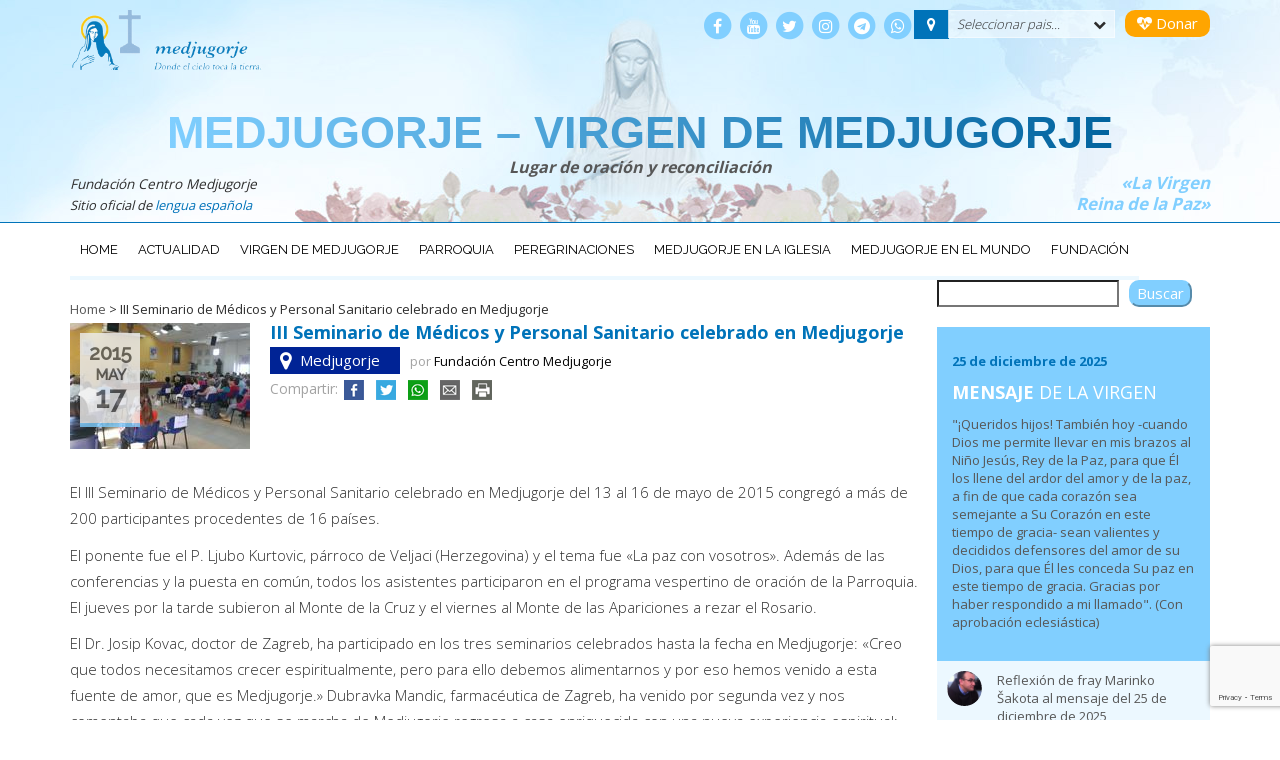

--- FILE ---
content_type: text/html; charset=utf-8
request_url: https://www.google.com/recaptcha/api2/anchor?ar=1&k=6Le9fIcUAAAAAPCEINJyVd9wvwtRdqOZTBXSSWZh&co=aHR0cHM6Ly9jZW50cm9tZWRqdWdvcmplLm9yZzo0NDM.&hl=en&v=PoyoqOPhxBO7pBk68S4YbpHZ&size=invisible&anchor-ms=20000&execute-ms=30000&cb=dgvjk7sx5myy
body_size: 48701
content:
<!DOCTYPE HTML><html dir="ltr" lang="en"><head><meta http-equiv="Content-Type" content="text/html; charset=UTF-8">
<meta http-equiv="X-UA-Compatible" content="IE=edge">
<title>reCAPTCHA</title>
<style type="text/css">
/* cyrillic-ext */
@font-face {
  font-family: 'Roboto';
  font-style: normal;
  font-weight: 400;
  font-stretch: 100%;
  src: url(//fonts.gstatic.com/s/roboto/v48/KFO7CnqEu92Fr1ME7kSn66aGLdTylUAMa3GUBHMdazTgWw.woff2) format('woff2');
  unicode-range: U+0460-052F, U+1C80-1C8A, U+20B4, U+2DE0-2DFF, U+A640-A69F, U+FE2E-FE2F;
}
/* cyrillic */
@font-face {
  font-family: 'Roboto';
  font-style: normal;
  font-weight: 400;
  font-stretch: 100%;
  src: url(//fonts.gstatic.com/s/roboto/v48/KFO7CnqEu92Fr1ME7kSn66aGLdTylUAMa3iUBHMdazTgWw.woff2) format('woff2');
  unicode-range: U+0301, U+0400-045F, U+0490-0491, U+04B0-04B1, U+2116;
}
/* greek-ext */
@font-face {
  font-family: 'Roboto';
  font-style: normal;
  font-weight: 400;
  font-stretch: 100%;
  src: url(//fonts.gstatic.com/s/roboto/v48/KFO7CnqEu92Fr1ME7kSn66aGLdTylUAMa3CUBHMdazTgWw.woff2) format('woff2');
  unicode-range: U+1F00-1FFF;
}
/* greek */
@font-face {
  font-family: 'Roboto';
  font-style: normal;
  font-weight: 400;
  font-stretch: 100%;
  src: url(//fonts.gstatic.com/s/roboto/v48/KFO7CnqEu92Fr1ME7kSn66aGLdTylUAMa3-UBHMdazTgWw.woff2) format('woff2');
  unicode-range: U+0370-0377, U+037A-037F, U+0384-038A, U+038C, U+038E-03A1, U+03A3-03FF;
}
/* math */
@font-face {
  font-family: 'Roboto';
  font-style: normal;
  font-weight: 400;
  font-stretch: 100%;
  src: url(//fonts.gstatic.com/s/roboto/v48/KFO7CnqEu92Fr1ME7kSn66aGLdTylUAMawCUBHMdazTgWw.woff2) format('woff2');
  unicode-range: U+0302-0303, U+0305, U+0307-0308, U+0310, U+0312, U+0315, U+031A, U+0326-0327, U+032C, U+032F-0330, U+0332-0333, U+0338, U+033A, U+0346, U+034D, U+0391-03A1, U+03A3-03A9, U+03B1-03C9, U+03D1, U+03D5-03D6, U+03F0-03F1, U+03F4-03F5, U+2016-2017, U+2034-2038, U+203C, U+2040, U+2043, U+2047, U+2050, U+2057, U+205F, U+2070-2071, U+2074-208E, U+2090-209C, U+20D0-20DC, U+20E1, U+20E5-20EF, U+2100-2112, U+2114-2115, U+2117-2121, U+2123-214F, U+2190, U+2192, U+2194-21AE, U+21B0-21E5, U+21F1-21F2, U+21F4-2211, U+2213-2214, U+2216-22FF, U+2308-230B, U+2310, U+2319, U+231C-2321, U+2336-237A, U+237C, U+2395, U+239B-23B7, U+23D0, U+23DC-23E1, U+2474-2475, U+25AF, U+25B3, U+25B7, U+25BD, U+25C1, U+25CA, U+25CC, U+25FB, U+266D-266F, U+27C0-27FF, U+2900-2AFF, U+2B0E-2B11, U+2B30-2B4C, U+2BFE, U+3030, U+FF5B, U+FF5D, U+1D400-1D7FF, U+1EE00-1EEFF;
}
/* symbols */
@font-face {
  font-family: 'Roboto';
  font-style: normal;
  font-weight: 400;
  font-stretch: 100%;
  src: url(//fonts.gstatic.com/s/roboto/v48/KFO7CnqEu92Fr1ME7kSn66aGLdTylUAMaxKUBHMdazTgWw.woff2) format('woff2');
  unicode-range: U+0001-000C, U+000E-001F, U+007F-009F, U+20DD-20E0, U+20E2-20E4, U+2150-218F, U+2190, U+2192, U+2194-2199, U+21AF, U+21E6-21F0, U+21F3, U+2218-2219, U+2299, U+22C4-22C6, U+2300-243F, U+2440-244A, U+2460-24FF, U+25A0-27BF, U+2800-28FF, U+2921-2922, U+2981, U+29BF, U+29EB, U+2B00-2BFF, U+4DC0-4DFF, U+FFF9-FFFB, U+10140-1018E, U+10190-1019C, U+101A0, U+101D0-101FD, U+102E0-102FB, U+10E60-10E7E, U+1D2C0-1D2D3, U+1D2E0-1D37F, U+1F000-1F0FF, U+1F100-1F1AD, U+1F1E6-1F1FF, U+1F30D-1F30F, U+1F315, U+1F31C, U+1F31E, U+1F320-1F32C, U+1F336, U+1F378, U+1F37D, U+1F382, U+1F393-1F39F, U+1F3A7-1F3A8, U+1F3AC-1F3AF, U+1F3C2, U+1F3C4-1F3C6, U+1F3CA-1F3CE, U+1F3D4-1F3E0, U+1F3ED, U+1F3F1-1F3F3, U+1F3F5-1F3F7, U+1F408, U+1F415, U+1F41F, U+1F426, U+1F43F, U+1F441-1F442, U+1F444, U+1F446-1F449, U+1F44C-1F44E, U+1F453, U+1F46A, U+1F47D, U+1F4A3, U+1F4B0, U+1F4B3, U+1F4B9, U+1F4BB, U+1F4BF, U+1F4C8-1F4CB, U+1F4D6, U+1F4DA, U+1F4DF, U+1F4E3-1F4E6, U+1F4EA-1F4ED, U+1F4F7, U+1F4F9-1F4FB, U+1F4FD-1F4FE, U+1F503, U+1F507-1F50B, U+1F50D, U+1F512-1F513, U+1F53E-1F54A, U+1F54F-1F5FA, U+1F610, U+1F650-1F67F, U+1F687, U+1F68D, U+1F691, U+1F694, U+1F698, U+1F6AD, U+1F6B2, U+1F6B9-1F6BA, U+1F6BC, U+1F6C6-1F6CF, U+1F6D3-1F6D7, U+1F6E0-1F6EA, U+1F6F0-1F6F3, U+1F6F7-1F6FC, U+1F700-1F7FF, U+1F800-1F80B, U+1F810-1F847, U+1F850-1F859, U+1F860-1F887, U+1F890-1F8AD, U+1F8B0-1F8BB, U+1F8C0-1F8C1, U+1F900-1F90B, U+1F93B, U+1F946, U+1F984, U+1F996, U+1F9E9, U+1FA00-1FA6F, U+1FA70-1FA7C, U+1FA80-1FA89, U+1FA8F-1FAC6, U+1FACE-1FADC, U+1FADF-1FAE9, U+1FAF0-1FAF8, U+1FB00-1FBFF;
}
/* vietnamese */
@font-face {
  font-family: 'Roboto';
  font-style: normal;
  font-weight: 400;
  font-stretch: 100%;
  src: url(//fonts.gstatic.com/s/roboto/v48/KFO7CnqEu92Fr1ME7kSn66aGLdTylUAMa3OUBHMdazTgWw.woff2) format('woff2');
  unicode-range: U+0102-0103, U+0110-0111, U+0128-0129, U+0168-0169, U+01A0-01A1, U+01AF-01B0, U+0300-0301, U+0303-0304, U+0308-0309, U+0323, U+0329, U+1EA0-1EF9, U+20AB;
}
/* latin-ext */
@font-face {
  font-family: 'Roboto';
  font-style: normal;
  font-weight: 400;
  font-stretch: 100%;
  src: url(//fonts.gstatic.com/s/roboto/v48/KFO7CnqEu92Fr1ME7kSn66aGLdTylUAMa3KUBHMdazTgWw.woff2) format('woff2');
  unicode-range: U+0100-02BA, U+02BD-02C5, U+02C7-02CC, U+02CE-02D7, U+02DD-02FF, U+0304, U+0308, U+0329, U+1D00-1DBF, U+1E00-1E9F, U+1EF2-1EFF, U+2020, U+20A0-20AB, U+20AD-20C0, U+2113, U+2C60-2C7F, U+A720-A7FF;
}
/* latin */
@font-face {
  font-family: 'Roboto';
  font-style: normal;
  font-weight: 400;
  font-stretch: 100%;
  src: url(//fonts.gstatic.com/s/roboto/v48/KFO7CnqEu92Fr1ME7kSn66aGLdTylUAMa3yUBHMdazQ.woff2) format('woff2');
  unicode-range: U+0000-00FF, U+0131, U+0152-0153, U+02BB-02BC, U+02C6, U+02DA, U+02DC, U+0304, U+0308, U+0329, U+2000-206F, U+20AC, U+2122, U+2191, U+2193, U+2212, U+2215, U+FEFF, U+FFFD;
}
/* cyrillic-ext */
@font-face {
  font-family: 'Roboto';
  font-style: normal;
  font-weight: 500;
  font-stretch: 100%;
  src: url(//fonts.gstatic.com/s/roboto/v48/KFO7CnqEu92Fr1ME7kSn66aGLdTylUAMa3GUBHMdazTgWw.woff2) format('woff2');
  unicode-range: U+0460-052F, U+1C80-1C8A, U+20B4, U+2DE0-2DFF, U+A640-A69F, U+FE2E-FE2F;
}
/* cyrillic */
@font-face {
  font-family: 'Roboto';
  font-style: normal;
  font-weight: 500;
  font-stretch: 100%;
  src: url(//fonts.gstatic.com/s/roboto/v48/KFO7CnqEu92Fr1ME7kSn66aGLdTylUAMa3iUBHMdazTgWw.woff2) format('woff2');
  unicode-range: U+0301, U+0400-045F, U+0490-0491, U+04B0-04B1, U+2116;
}
/* greek-ext */
@font-face {
  font-family: 'Roboto';
  font-style: normal;
  font-weight: 500;
  font-stretch: 100%;
  src: url(//fonts.gstatic.com/s/roboto/v48/KFO7CnqEu92Fr1ME7kSn66aGLdTylUAMa3CUBHMdazTgWw.woff2) format('woff2');
  unicode-range: U+1F00-1FFF;
}
/* greek */
@font-face {
  font-family: 'Roboto';
  font-style: normal;
  font-weight: 500;
  font-stretch: 100%;
  src: url(//fonts.gstatic.com/s/roboto/v48/KFO7CnqEu92Fr1ME7kSn66aGLdTylUAMa3-UBHMdazTgWw.woff2) format('woff2');
  unicode-range: U+0370-0377, U+037A-037F, U+0384-038A, U+038C, U+038E-03A1, U+03A3-03FF;
}
/* math */
@font-face {
  font-family: 'Roboto';
  font-style: normal;
  font-weight: 500;
  font-stretch: 100%;
  src: url(//fonts.gstatic.com/s/roboto/v48/KFO7CnqEu92Fr1ME7kSn66aGLdTylUAMawCUBHMdazTgWw.woff2) format('woff2');
  unicode-range: U+0302-0303, U+0305, U+0307-0308, U+0310, U+0312, U+0315, U+031A, U+0326-0327, U+032C, U+032F-0330, U+0332-0333, U+0338, U+033A, U+0346, U+034D, U+0391-03A1, U+03A3-03A9, U+03B1-03C9, U+03D1, U+03D5-03D6, U+03F0-03F1, U+03F4-03F5, U+2016-2017, U+2034-2038, U+203C, U+2040, U+2043, U+2047, U+2050, U+2057, U+205F, U+2070-2071, U+2074-208E, U+2090-209C, U+20D0-20DC, U+20E1, U+20E5-20EF, U+2100-2112, U+2114-2115, U+2117-2121, U+2123-214F, U+2190, U+2192, U+2194-21AE, U+21B0-21E5, U+21F1-21F2, U+21F4-2211, U+2213-2214, U+2216-22FF, U+2308-230B, U+2310, U+2319, U+231C-2321, U+2336-237A, U+237C, U+2395, U+239B-23B7, U+23D0, U+23DC-23E1, U+2474-2475, U+25AF, U+25B3, U+25B7, U+25BD, U+25C1, U+25CA, U+25CC, U+25FB, U+266D-266F, U+27C0-27FF, U+2900-2AFF, U+2B0E-2B11, U+2B30-2B4C, U+2BFE, U+3030, U+FF5B, U+FF5D, U+1D400-1D7FF, U+1EE00-1EEFF;
}
/* symbols */
@font-face {
  font-family: 'Roboto';
  font-style: normal;
  font-weight: 500;
  font-stretch: 100%;
  src: url(//fonts.gstatic.com/s/roboto/v48/KFO7CnqEu92Fr1ME7kSn66aGLdTylUAMaxKUBHMdazTgWw.woff2) format('woff2');
  unicode-range: U+0001-000C, U+000E-001F, U+007F-009F, U+20DD-20E0, U+20E2-20E4, U+2150-218F, U+2190, U+2192, U+2194-2199, U+21AF, U+21E6-21F0, U+21F3, U+2218-2219, U+2299, U+22C4-22C6, U+2300-243F, U+2440-244A, U+2460-24FF, U+25A0-27BF, U+2800-28FF, U+2921-2922, U+2981, U+29BF, U+29EB, U+2B00-2BFF, U+4DC0-4DFF, U+FFF9-FFFB, U+10140-1018E, U+10190-1019C, U+101A0, U+101D0-101FD, U+102E0-102FB, U+10E60-10E7E, U+1D2C0-1D2D3, U+1D2E0-1D37F, U+1F000-1F0FF, U+1F100-1F1AD, U+1F1E6-1F1FF, U+1F30D-1F30F, U+1F315, U+1F31C, U+1F31E, U+1F320-1F32C, U+1F336, U+1F378, U+1F37D, U+1F382, U+1F393-1F39F, U+1F3A7-1F3A8, U+1F3AC-1F3AF, U+1F3C2, U+1F3C4-1F3C6, U+1F3CA-1F3CE, U+1F3D4-1F3E0, U+1F3ED, U+1F3F1-1F3F3, U+1F3F5-1F3F7, U+1F408, U+1F415, U+1F41F, U+1F426, U+1F43F, U+1F441-1F442, U+1F444, U+1F446-1F449, U+1F44C-1F44E, U+1F453, U+1F46A, U+1F47D, U+1F4A3, U+1F4B0, U+1F4B3, U+1F4B9, U+1F4BB, U+1F4BF, U+1F4C8-1F4CB, U+1F4D6, U+1F4DA, U+1F4DF, U+1F4E3-1F4E6, U+1F4EA-1F4ED, U+1F4F7, U+1F4F9-1F4FB, U+1F4FD-1F4FE, U+1F503, U+1F507-1F50B, U+1F50D, U+1F512-1F513, U+1F53E-1F54A, U+1F54F-1F5FA, U+1F610, U+1F650-1F67F, U+1F687, U+1F68D, U+1F691, U+1F694, U+1F698, U+1F6AD, U+1F6B2, U+1F6B9-1F6BA, U+1F6BC, U+1F6C6-1F6CF, U+1F6D3-1F6D7, U+1F6E0-1F6EA, U+1F6F0-1F6F3, U+1F6F7-1F6FC, U+1F700-1F7FF, U+1F800-1F80B, U+1F810-1F847, U+1F850-1F859, U+1F860-1F887, U+1F890-1F8AD, U+1F8B0-1F8BB, U+1F8C0-1F8C1, U+1F900-1F90B, U+1F93B, U+1F946, U+1F984, U+1F996, U+1F9E9, U+1FA00-1FA6F, U+1FA70-1FA7C, U+1FA80-1FA89, U+1FA8F-1FAC6, U+1FACE-1FADC, U+1FADF-1FAE9, U+1FAF0-1FAF8, U+1FB00-1FBFF;
}
/* vietnamese */
@font-face {
  font-family: 'Roboto';
  font-style: normal;
  font-weight: 500;
  font-stretch: 100%;
  src: url(//fonts.gstatic.com/s/roboto/v48/KFO7CnqEu92Fr1ME7kSn66aGLdTylUAMa3OUBHMdazTgWw.woff2) format('woff2');
  unicode-range: U+0102-0103, U+0110-0111, U+0128-0129, U+0168-0169, U+01A0-01A1, U+01AF-01B0, U+0300-0301, U+0303-0304, U+0308-0309, U+0323, U+0329, U+1EA0-1EF9, U+20AB;
}
/* latin-ext */
@font-face {
  font-family: 'Roboto';
  font-style: normal;
  font-weight: 500;
  font-stretch: 100%;
  src: url(//fonts.gstatic.com/s/roboto/v48/KFO7CnqEu92Fr1ME7kSn66aGLdTylUAMa3KUBHMdazTgWw.woff2) format('woff2');
  unicode-range: U+0100-02BA, U+02BD-02C5, U+02C7-02CC, U+02CE-02D7, U+02DD-02FF, U+0304, U+0308, U+0329, U+1D00-1DBF, U+1E00-1E9F, U+1EF2-1EFF, U+2020, U+20A0-20AB, U+20AD-20C0, U+2113, U+2C60-2C7F, U+A720-A7FF;
}
/* latin */
@font-face {
  font-family: 'Roboto';
  font-style: normal;
  font-weight: 500;
  font-stretch: 100%;
  src: url(//fonts.gstatic.com/s/roboto/v48/KFO7CnqEu92Fr1ME7kSn66aGLdTylUAMa3yUBHMdazQ.woff2) format('woff2');
  unicode-range: U+0000-00FF, U+0131, U+0152-0153, U+02BB-02BC, U+02C6, U+02DA, U+02DC, U+0304, U+0308, U+0329, U+2000-206F, U+20AC, U+2122, U+2191, U+2193, U+2212, U+2215, U+FEFF, U+FFFD;
}
/* cyrillic-ext */
@font-face {
  font-family: 'Roboto';
  font-style: normal;
  font-weight: 900;
  font-stretch: 100%;
  src: url(//fonts.gstatic.com/s/roboto/v48/KFO7CnqEu92Fr1ME7kSn66aGLdTylUAMa3GUBHMdazTgWw.woff2) format('woff2');
  unicode-range: U+0460-052F, U+1C80-1C8A, U+20B4, U+2DE0-2DFF, U+A640-A69F, U+FE2E-FE2F;
}
/* cyrillic */
@font-face {
  font-family: 'Roboto';
  font-style: normal;
  font-weight: 900;
  font-stretch: 100%;
  src: url(//fonts.gstatic.com/s/roboto/v48/KFO7CnqEu92Fr1ME7kSn66aGLdTylUAMa3iUBHMdazTgWw.woff2) format('woff2');
  unicode-range: U+0301, U+0400-045F, U+0490-0491, U+04B0-04B1, U+2116;
}
/* greek-ext */
@font-face {
  font-family: 'Roboto';
  font-style: normal;
  font-weight: 900;
  font-stretch: 100%;
  src: url(//fonts.gstatic.com/s/roboto/v48/KFO7CnqEu92Fr1ME7kSn66aGLdTylUAMa3CUBHMdazTgWw.woff2) format('woff2');
  unicode-range: U+1F00-1FFF;
}
/* greek */
@font-face {
  font-family: 'Roboto';
  font-style: normal;
  font-weight: 900;
  font-stretch: 100%;
  src: url(//fonts.gstatic.com/s/roboto/v48/KFO7CnqEu92Fr1ME7kSn66aGLdTylUAMa3-UBHMdazTgWw.woff2) format('woff2');
  unicode-range: U+0370-0377, U+037A-037F, U+0384-038A, U+038C, U+038E-03A1, U+03A3-03FF;
}
/* math */
@font-face {
  font-family: 'Roboto';
  font-style: normal;
  font-weight: 900;
  font-stretch: 100%;
  src: url(//fonts.gstatic.com/s/roboto/v48/KFO7CnqEu92Fr1ME7kSn66aGLdTylUAMawCUBHMdazTgWw.woff2) format('woff2');
  unicode-range: U+0302-0303, U+0305, U+0307-0308, U+0310, U+0312, U+0315, U+031A, U+0326-0327, U+032C, U+032F-0330, U+0332-0333, U+0338, U+033A, U+0346, U+034D, U+0391-03A1, U+03A3-03A9, U+03B1-03C9, U+03D1, U+03D5-03D6, U+03F0-03F1, U+03F4-03F5, U+2016-2017, U+2034-2038, U+203C, U+2040, U+2043, U+2047, U+2050, U+2057, U+205F, U+2070-2071, U+2074-208E, U+2090-209C, U+20D0-20DC, U+20E1, U+20E5-20EF, U+2100-2112, U+2114-2115, U+2117-2121, U+2123-214F, U+2190, U+2192, U+2194-21AE, U+21B0-21E5, U+21F1-21F2, U+21F4-2211, U+2213-2214, U+2216-22FF, U+2308-230B, U+2310, U+2319, U+231C-2321, U+2336-237A, U+237C, U+2395, U+239B-23B7, U+23D0, U+23DC-23E1, U+2474-2475, U+25AF, U+25B3, U+25B7, U+25BD, U+25C1, U+25CA, U+25CC, U+25FB, U+266D-266F, U+27C0-27FF, U+2900-2AFF, U+2B0E-2B11, U+2B30-2B4C, U+2BFE, U+3030, U+FF5B, U+FF5D, U+1D400-1D7FF, U+1EE00-1EEFF;
}
/* symbols */
@font-face {
  font-family: 'Roboto';
  font-style: normal;
  font-weight: 900;
  font-stretch: 100%;
  src: url(//fonts.gstatic.com/s/roboto/v48/KFO7CnqEu92Fr1ME7kSn66aGLdTylUAMaxKUBHMdazTgWw.woff2) format('woff2');
  unicode-range: U+0001-000C, U+000E-001F, U+007F-009F, U+20DD-20E0, U+20E2-20E4, U+2150-218F, U+2190, U+2192, U+2194-2199, U+21AF, U+21E6-21F0, U+21F3, U+2218-2219, U+2299, U+22C4-22C6, U+2300-243F, U+2440-244A, U+2460-24FF, U+25A0-27BF, U+2800-28FF, U+2921-2922, U+2981, U+29BF, U+29EB, U+2B00-2BFF, U+4DC0-4DFF, U+FFF9-FFFB, U+10140-1018E, U+10190-1019C, U+101A0, U+101D0-101FD, U+102E0-102FB, U+10E60-10E7E, U+1D2C0-1D2D3, U+1D2E0-1D37F, U+1F000-1F0FF, U+1F100-1F1AD, U+1F1E6-1F1FF, U+1F30D-1F30F, U+1F315, U+1F31C, U+1F31E, U+1F320-1F32C, U+1F336, U+1F378, U+1F37D, U+1F382, U+1F393-1F39F, U+1F3A7-1F3A8, U+1F3AC-1F3AF, U+1F3C2, U+1F3C4-1F3C6, U+1F3CA-1F3CE, U+1F3D4-1F3E0, U+1F3ED, U+1F3F1-1F3F3, U+1F3F5-1F3F7, U+1F408, U+1F415, U+1F41F, U+1F426, U+1F43F, U+1F441-1F442, U+1F444, U+1F446-1F449, U+1F44C-1F44E, U+1F453, U+1F46A, U+1F47D, U+1F4A3, U+1F4B0, U+1F4B3, U+1F4B9, U+1F4BB, U+1F4BF, U+1F4C8-1F4CB, U+1F4D6, U+1F4DA, U+1F4DF, U+1F4E3-1F4E6, U+1F4EA-1F4ED, U+1F4F7, U+1F4F9-1F4FB, U+1F4FD-1F4FE, U+1F503, U+1F507-1F50B, U+1F50D, U+1F512-1F513, U+1F53E-1F54A, U+1F54F-1F5FA, U+1F610, U+1F650-1F67F, U+1F687, U+1F68D, U+1F691, U+1F694, U+1F698, U+1F6AD, U+1F6B2, U+1F6B9-1F6BA, U+1F6BC, U+1F6C6-1F6CF, U+1F6D3-1F6D7, U+1F6E0-1F6EA, U+1F6F0-1F6F3, U+1F6F7-1F6FC, U+1F700-1F7FF, U+1F800-1F80B, U+1F810-1F847, U+1F850-1F859, U+1F860-1F887, U+1F890-1F8AD, U+1F8B0-1F8BB, U+1F8C0-1F8C1, U+1F900-1F90B, U+1F93B, U+1F946, U+1F984, U+1F996, U+1F9E9, U+1FA00-1FA6F, U+1FA70-1FA7C, U+1FA80-1FA89, U+1FA8F-1FAC6, U+1FACE-1FADC, U+1FADF-1FAE9, U+1FAF0-1FAF8, U+1FB00-1FBFF;
}
/* vietnamese */
@font-face {
  font-family: 'Roboto';
  font-style: normal;
  font-weight: 900;
  font-stretch: 100%;
  src: url(//fonts.gstatic.com/s/roboto/v48/KFO7CnqEu92Fr1ME7kSn66aGLdTylUAMa3OUBHMdazTgWw.woff2) format('woff2');
  unicode-range: U+0102-0103, U+0110-0111, U+0128-0129, U+0168-0169, U+01A0-01A1, U+01AF-01B0, U+0300-0301, U+0303-0304, U+0308-0309, U+0323, U+0329, U+1EA0-1EF9, U+20AB;
}
/* latin-ext */
@font-face {
  font-family: 'Roboto';
  font-style: normal;
  font-weight: 900;
  font-stretch: 100%;
  src: url(//fonts.gstatic.com/s/roboto/v48/KFO7CnqEu92Fr1ME7kSn66aGLdTylUAMa3KUBHMdazTgWw.woff2) format('woff2');
  unicode-range: U+0100-02BA, U+02BD-02C5, U+02C7-02CC, U+02CE-02D7, U+02DD-02FF, U+0304, U+0308, U+0329, U+1D00-1DBF, U+1E00-1E9F, U+1EF2-1EFF, U+2020, U+20A0-20AB, U+20AD-20C0, U+2113, U+2C60-2C7F, U+A720-A7FF;
}
/* latin */
@font-face {
  font-family: 'Roboto';
  font-style: normal;
  font-weight: 900;
  font-stretch: 100%;
  src: url(//fonts.gstatic.com/s/roboto/v48/KFO7CnqEu92Fr1ME7kSn66aGLdTylUAMa3yUBHMdazQ.woff2) format('woff2');
  unicode-range: U+0000-00FF, U+0131, U+0152-0153, U+02BB-02BC, U+02C6, U+02DA, U+02DC, U+0304, U+0308, U+0329, U+2000-206F, U+20AC, U+2122, U+2191, U+2193, U+2212, U+2215, U+FEFF, U+FFFD;
}

</style>
<link rel="stylesheet" type="text/css" href="https://www.gstatic.com/recaptcha/releases/PoyoqOPhxBO7pBk68S4YbpHZ/styles__ltr.css">
<script nonce="YOAvk5bmh1YDZ2tP1AKw5w" type="text/javascript">window['__recaptcha_api'] = 'https://www.google.com/recaptcha/api2/';</script>
<script type="text/javascript" src="https://www.gstatic.com/recaptcha/releases/PoyoqOPhxBO7pBk68S4YbpHZ/recaptcha__en.js" nonce="YOAvk5bmh1YDZ2tP1AKw5w">
      
    </script></head>
<body><div id="rc-anchor-alert" class="rc-anchor-alert"></div>
<input type="hidden" id="recaptcha-token" value="[base64]">
<script type="text/javascript" nonce="YOAvk5bmh1YDZ2tP1AKw5w">
      recaptcha.anchor.Main.init("[\x22ainput\x22,[\x22bgdata\x22,\x22\x22,\[base64]/[base64]/[base64]/ZyhXLGgpOnEoW04sMjEsbF0sVywwKSxoKSxmYWxzZSxmYWxzZSl9Y2F0Y2goayl7RygzNTgsVyk/[base64]/[base64]/[base64]/[base64]/[base64]/[base64]/[base64]/bmV3IEJbT10oRFswXSk6dz09Mj9uZXcgQltPXShEWzBdLERbMV0pOnc9PTM/bmV3IEJbT10oRFswXSxEWzFdLERbMl0pOnc9PTQ/[base64]/[base64]/[base64]/[base64]/[base64]\\u003d\x22,\[base64]\\u003d\x22,\x22w7orw6EhesKUw406M3zDrCNAwoYHw7rCoMOyJRsLeMOVHyrDtWzCnQ10FTsmwo5nworCtSzDvCDDm3BtwofCvXPDg2JlwoUVwpPCmynDjMK0w5c5FEYiG8KCw5/ClcOyw7bDhsO6wqXCpm8YXsO6w6pcw7fDscK6IGFiwq3DgWQ9a8KRw5bCp8OILsO/wrA9F8OTEsKnWXlDw4Q5OMOsw5TDvQnCusOAZQATYAULw6/CkzdHwrLDvz1sQ8K0wp5EVsOFw47DsknDm8OvwqvDqlxHEjbDp8KNH0HDhVhZOTfDscOSwpPDj8Onwr3CuD3CvMKKNhHChsK7wooaw5DDqH5nw48QAcKrQMKXwqzDrsKAeF1rw4TDiRYcSBZibcK/w5RTY8OUwpfCmVrDiS9secO2MgfCscOIwpTDtsK/wqzDjVtUXhYyTRl5BsK2w4dZXHDDt8KkHcKJbhDCkx7ChyrCl8Oww4HCjjfDu8KVwofCsMOuGsOjI8OkBXXCt24OR8Kmw4DDq8KswoHDiMKKw4Vtwq1Cw57DlcKxfsK+wo/Ck27CtMKYd23Dt8OkwrI/KB7CrMKePMOrD8K7w5fCv8KvRy/Cv17CgcK7w4krwpxpw4t0Q387LCBiwoTCnD7Dnhtqag5Qw4QJVRAtIcOZJ3Nvw5I0HhMWwrYhT8K1bsKKWAHDlm/DrsK3w73DuWHCr8OzMzICA2nCnMKTw67DosKZQ8OXL8Osw77Ct0vDqcKKHEXCnsKyH8O9wpTDpsONTCTCoDXDs1rDtsOCUcOEeMOPVcOiwqM1G8OQwqHCncO/[base64]/DvkQvD24Vw5jDv8O7bcOrYMOGw70Iw7Bcw7LCt8KHwqPCqcKAFx7DrFrDvjtSdx7CqMO5wrsBSC1aw6vClEdRwqXCp8KxIMOkwoILwoNMwpZOwptowovDgkfCglPDkR/Dqz7CrxtQBcOdB8K8SlvDoBrDkBgsEcKUwrXCksKaw7wLZMOEL8ORwrXClsKeNkXDvsOXwqQ7wrBGw4DCvMOQR1LCh8KcCcOow4LClcKTwroEwpo8GSXDksKlIn3CrizCgncdbUBfU8O3w5vCgWdxGm3DvMKoK8OcFsOeFmcbY2g1IivCiEbDp8K6w6LCs8KKwro7wr/DhgXClyrClyTCh8OQw63Cg8O6wpAewq5+Az17N395w6HDrRrDkC3CiwvCkMKuBQp+QmRCwq06woEEeMK5w55TTlzDl8K6w6HClMKwV8OeQcOdw6fCvsK7wpvDkSLCtMKVw7/Dv8KYKUMawrXCgMOSwo/DkjBWw67Dv8Kbw4XCiiwdw5UqFMKfZxTCmsKVw7QOY8OBB3bDrEFKP3F8QMKVw4RiBiXDskXCjg1/OH1Kax7Dq8OqwqbDrl7CoB8AUx1xw78qPGMwwrbCn8OSw71NwrJGw4LDosKMwp13w640wpjDoS3CvwXChsKjwofDgDDDgD3CgsOYw4AbwrdxwqlvKMOmwrjDhhQndsKGw7UYXMOPAcOkcMO9KwVaGcKSIMObQWgibVlrw6Q0w4HDhEBnXcKTM3Q/wqJcE3LCnjTDm8Oewo0qwpvCnMKPwoXDt2/[base64]/ccKUTcKnwotZVH81wpHDjDYIV8OBwr/CsyACccKxwrVwwrgnHy46wqt3IB8swqJnwqQ9VTpPwqvDp8Ouwr02wqRNLCXDvMKZEFXDgcKvBsODwobDkhAhQsKswodFwpwew5Zww4wcABHCji7Dk8OpecOkwp07K8Kiw7XCvcKFwqgjwqxRVyIbwovDmsO/[base64]/CqDnDqsKAFkbCmD/DqTnCpgRuEMKdM3HDsThTw61Dw6lGwqHDlU8owoRzwovDisKhw5ZtwrvDh8KPSClML8KAZ8OlM8KqwqPCs3/ClRHChQA9wrnCiEzDsHA/[base64]/DtChPwppNbcKDSwthwo7DlMOqY1wVaAzDh8K0HUHCiC3DmMKdQ8OyYE8fwq1/[base64]/DhlJSDUhaSMObwoZwHDp+f3FRw7VGwqAVAEJcJMK2w411wokSGiZqFk0DH0HCr8KIOnMFw6zCi8KFOMOdOHDDg1rDsDISFBrDosOGAcKIFMOfw77DiH7Di00hw7jDti7CpsKgwq0hTsOuw7pIwoEZwprDscODw4/DrMKPH8OFLwUDO8KlOXcVUcOkwqLCkDDCvcOtwpPCqMOuCTzCuzA3QcOvLTjChsOkIcOAT33Co8K3esO4AsKZwqHDiVgFw74sw4bDksOewqEuQzrDvcKsw6owJE5ww7VAO8OVFADDn8OmYFxMwofCjlwcKMOlV2fDj8Oww6/CikXCnmHCr8K5w5zCq04xZ8KdMEPDiUbDsMKpw5d2wpDCosOyw64PNF/[base64]/ClGVew61FwqoGw7phw5nDu8O2c8OEw78Ww4JvRsOpBcO7CwnCqVrCncOVVMKHLcOsw44Mwq52UcOAwqQ/wphTwoppL8KQw6nCo8KmZ1sOw5kSw7/DhsOWH8KIw53CtcOXw4Rewp/Ds8Olw5/DjcOrSxA8wowsw79EGU1bw65JecOjHsKPw5lMw5Nrw67CgMKOwqR/McKuwq7DrcKdAWXCqcKqchpmw6VrL2rCuMO2T8Ofwq/[base64]/e8K8wrAEGRbCpUvCuMKgcsOtMyXDi28rdxBVwq1zw4/DrMKXwrhlU8Ocw6tkw53Ct1VTwqPDpHfDocODEl5Owqs8UktZwqnDkH7Dn8KlesKZXgN0YcORwp/CtTzCr8K8ecKwwqzCpHLDoAgjL8KnLW/ClMK1wqYewrbCvlbDhk1ywqN5bRrCkMKdGcKiw7jDijZcbytgZ8KMe8KxCSjCs8OZBcOVw6ZCHcKtw4BXeMKhwpETHmvDncOlw7PCi8OSw7sEcQZiwr/DqmgWfHrCgQMqw4t1wrvCvUl0wrEeFCZcw6E5wpXDgsOjw5bDpCpmwrwNO8Ksw70BNsKiw6PCpcKBQcKIw78zWn87w6rDn8OtfU3Do8KOw4xow5/DsHc6wo1RQ8KNwqjCi8KlFMK+PB3CnwdDDFDCkMKLP2XDm2zDmcKkwq3Dh8OAw6QNZjfCgSvCnAcBwrs9cMOaD8KIMx3DqMKew5oLwqRMeUnCoWHCsMKiUTVRGEYFKk/CvcKBwoI3w5/CqcKTwoAeXyYqKmYVfMOzCsODw55xaMKkw6Iawo57w6fCgybDkQnCkMKOamQEw6nClC8Sw7jDlcKfwoI+w5ICDsKMwoV0KsKUw4dHw7HDkMOnG8Kyw5PDhMKVd8KzDcO4XcOTBnPDqjvDmTpEw5vCkxtjJGLCiMOjKsOJw6trwqsfasOpwoDDtsK7bzLCpzRYwqvDnx/DpHcWwrBiw6bCnXwaTSFlw6zDo0sSwoXDksKEw48Ewq4Yw4rCvsOrRQIEJBvDq3FuWMO5YsOaQFLCtMOVXFN0w7PDksOLw7vCtmfDmcODYUQLwoN/w4HCrA7DmMOlw5PCrMKfwrzDpsKSwr0oNsOJEnQ8wrw9bScyw5g9wpjCnsOow5VKGMKweMO9A8KbElLDl0rDkAADw7HCmMOrfC8BW0DDj3BjA0XCtcObcU/[base64]/wrrCiMKlfsO+QkI5wqgaIAMVbsKbYBs9H8OUIcK8w4HDmcKPA0PCisKmSwpCSUtow5nCqg3DonDDiHcjT8KOVjrCkkZ/[base64]/CvH4XwrbCiC3DnkVhwq8Iw6sQJ0c2FRrDvh/DrMOtM8OncDLDo8K9w6tjBjhWw7vDpMKORjrDoRhjw63CisKzwr3Ct8KaYcKjfG15ahVRwq5fwqRCwpMqwrjCszPCoAvDvFEuw6TDkRUOw7xaVUFTw4fCnG/DjsK3DWxdAEnDizPChsKrMU3CjMO+w4J7Ph0cwpAAW8K0FMKSwoBRw7QDdcO3S8KYw44DwrvCm1XDmcO9wogtE8Osw54PPWfCu1kdCMK3XMKHEcOWcsOsYU3DsHvDtFTDiT7DnDzCg8K2wqpzwrsLwrjCj8KtwrrCkUt1wpc1KMKzw5/CiMKzwrrDmAsZdsOdQ8KSw55sfF/DgcOHw5YeFMKLYsO2OlfClsKUw6J5S0FIQSvCtyLDpsO0Jz3DulRUw6/CinzDsyDDicOzLmTDp0bCi8OkTg8ywpA6wps/S8OUfndvw6TCn1fCmsKAK3/Dg1TCnhxDwrfDg2TCiMO+wo/CrxscecOgSsO0wqxHacOvw5hDTcOJwqTCuQJ+Sx49BEfDphN/w5VAZFwjdxo4wo4wwrbDq0JkKcObNT3DjyTDjWnDqMKWXMKGw6pDezUKwqBKQFA7bcOBVXQtwp3Dqzd6w6htVMKQFC4uUsKXw7rDjMOzwoHDgcOVbsOdwpMEHsKQw5DDv8O0w4rDkV0HZBvDtE8MwqLCk3/DgzIvwr4Ab8OmwpnDvsOFw4nCrcO8JXjDpgAHw6rDv8OLb8OtwrMxw7DDmE/DoQDDmVPCoHRpf8O6QCfDrQ1rwonDszoRw61Aw7sqbEPDuMOFHcODfsK5VsOdcsKQMcOvfDcPesOEesKzV39BwqvDmVLCpirCpAXCr13Dh1pow6APCsOTVF8PwrTDixNQNG7Ch18QwojDmmjDjcKpw6bCvnoVwo/CjzEVwp3CjcOFwq7Dj8KiFEXCn8KYNhMjwqkGwrRhwobDu0zDowfDoyJMHcKqwosGTcKTw7UMCHDCm8OHCB9QEsKqw6rDmgLCrzU5MFRuw6LCusO4UcOEwpJKwo0Fw4Vaw5c/aMKAw6HCqMOsMCPCscO5wp/CoMK6b1nChsOWwrrCtmrCl1XDoMO8XEU+RsKRw7tnw5fDrUXDgMOAF8KPSh7DpS3Dk8KoJsKcG0oOw608ccOOw44cBMKmHh4Hw5jCtsOfwqtDwrE1U3vDvH0nwr/ChMK5woDDuMKfwoUAAhvClsKaK2wtwrHDj8OcKTUOa8OowqvCmgjDr8OiW3YgwovCo8KqO8OzFGzCu8O3w6PDgsKdw6jDuHxTw6VlUjZJw4VRVhVpBFvCkcK2FX/ChBTCg1nDicKYWxbChcO9EmnCvyzDnHdYf8OLwoHChDbDng4/H2XDmGfDqMKJw6c4BxU+bcOIRcKowoHCpMOpJD/DhDzDu8OsNMOCwr7DlcKcLkDDlG7CnhJywqDCi8O9GsO+ITNmZFDCksKhPsOEDsKXFinCksKXKcK7ZDLDs37Dn8OgHMKnwqt1woPCt8OMw4rDtlY6Z3bDrjIWw67DqcO/[base64]/[base64]/DicOdw6bCrl3CksKWZMObcMKuwqIRwooowo3DggHCsmnChcKxw6RpeFNxBcKnwqnDsnLDmcKkKQnDn1ZtwqjCtsOXwqAmwpfCkMKRwr/DkxrDuk4aaDzCh0R7UsKRCcKHwqAlCMKQFcOIWU54w6jCvsOtSCnCo8KqwrYaV1LDmcOgw49WwoppAcOSAsKIHFTCoWtOC8Oew5PDshtZasOLB8Kjw6UTHcKwwpwYGS0HwrkfQzvCq8O9woEfagjDmUEUGxbDqxYpDMOQwqPCkw82w7/Dg8OSw7gkJMOTw7nDvcO/[base64]/DvMKWwoXDvcKjwq9rfwA5CUxJQS/CpFvDhsKvw6XCqMKff8O9wq5nKyvDjXgsVXjDnH5HFcO+aMKBfDnCkn7CqBPChVPCmALCisOxVGNTw4/Cs8O3fnnDtsK+L8Obw45Pw77Cj8KRwojClcO2wpjDqcOgS8OJc2fDscOEVlwTw4/DuQrCsMOnMMKAwqJ8wp7Ci8KQwqUAw7DCtDMkOMOYwoFNK2ZiDkMtF0AcZsKPw7JTflrDuEXDolZiJ2/Dh8OPw6F3F21gwqYXT0RZIRdXw7F6wpImwqQYwpzCgQ3Cl0nCrTXDuDbDshZ8CgoYd1vDpT9UJ8Odw47DhWPCm8KlXsOpF8Omw4fDpsKSbcOPwr1iwqrCrRrCl8KbIBwuEmIIw6c6XQgqw7dbwqN/OMOYMcONwpMSKGDCsCbDrWfCsMO7w6J3REhDwoDCusOGMsOadsOKwr7CnMOHF2YScXHCjCXCmcOiS8KfW8OyEkbDtcO9acOYaMKJBcODw6jDlCnDj0YOTMO4w7HCnwDDtyAVw7fDvcOpw7PClMKxJkXDhsKTwqMkw7/CisOzw53Du0nDlMOEwoHDpjTDtsKuw6nDri/[base64]/CmHXClMKhAcOkwqfCgj0UEgzCuTd1wo7DscKHQMKaS8KPLcKBw67DpUvCjsOnwrnCr8KfFEFHw7fCrMOiwqrCshoCYMOMw4/CpzBlwq3CusKjw6PDn8KwwqDCtMOGT8O2wqnClXnCt3/DtzI2w71swqDCnll+wrnDj8KWw6PDtQ1KHDZyMcO1VsKxEcOMScKWCwtJwqgww5M4wq1sLVHDtw0mJMKWdcKdw5YRwrbDh8KoamLCg0guw7M8wp/ClHtOwo1Hwps+MBbDlgQiPl5UwovDgsORPsO0Am7DtMOCwoE9w4vDhcKCBcO+wqtcw549YF8Sw5QMSE7CumjCoH7DjC/DoWDDthdiw77CuWLDrcODw6vDoQPCk8OcMR03wqZvwpIpwpPDhsKqRCJWwocswoJDUMKjW8OqAMO6XndLW8KXKXHDt8O3XMKmUBFFwrfDqMKpw4PDm8KAJXoew749NF/DhB7Dt8ObIcKfwoLDuDfDtMOnw6V2w788wr5qw75UwqrCogB+w504QhJZwp7DhsKOw73CocKhwrzDkcKiw64ZA0AGUsOPw58zYG9SOCcKM1rCi8KfwqUcV8KFwp5qNMK/WVnDji7Dm8K0w6bDm2YHwrrCpTJdB8K3w67DrkMEQMOgJ3XDqMKPw5vDkcKVDcOTdcOtwpHCuhrDigE/K3fDscOjD8O1wp/Du3/Dp8K6wqtOw5bClGTCmmPCgsO1b8O3w4MYQMOsw6HCkcORw5BDw7XDlE7CtF1KUiRuDnUYPsOSZnHDkDjDoMOCwrXCnMOyw6Qrw4zCjCdCwpt2wrXDqsKlbDUZFMKoecOdHcOIwr/DjMOiw6vCvFXDsyd6MsOJCMKLdcKfHMOww57DuHwcwqrDk2NnwpNpw5QFw4LDmcKjwr7DhXHClUnDnMOOLA/DjgfCtMOUMWBUw4ZIw73DgcO0w6pZIDnChcKCOnt6CR4+csO6w6puw7l5IhRKw6Jbwo/CssOAw5zDhsOFwqhsQMKtw7F1w6nDi8Olw7tGb8O1YxTDvsOUwq9hMMKTw4DDm8OCf8KzwrFxw7p5wq1rwpbDp8Ktw6Qow6jCgnvDjGgAw6nDqGHCtQpHeDHCtjvDpcO0w4/[base64]/[base64]/CoCljNsOawpHCuF5tcU/Co2xMw5zCrmRJw7TCq8OcSzBtSTXDnWDCrzk/[base64]/CjsK8w6nDoFfDhhrDm8O6w4LDp2rCjWzCpMKAw5klw55LwoZgcQkCw4nDncKLw5AMw7TDtcKqRsOxwpdDXcODw5gLYnXCs2whw6x6w65+w7ZnwpvDvcKofk3CsULDgxLCrDvDpMKFwpXDisOzRcOJYsOLRUxvw6hDw5jClU3Dm8OYWsO+w70Nw6/[base64]/[base64]/wprCk8O8GcKgwrAQwqfCqMKlLcOowonCsMKaHcOifV7CgGLCkQQ7CMKYw7PCu8OSw5V8w6REIcK+w55DABTDhV1bKcOSXMOCR0lPw7x1fsKxRcKbwofDjsKrwoVNNSTClMO8w7/DngvDsG7Cq8OQMcKrw7/DlWfDjGXDtGrCnkAbwrUVFcOVw7LCtcObwpw5woHDpcK/[base64]/Cp2TDrsKtwq/Dk3vCscKuw53ChiUxw48uw5B6w4cOJVMIGMOVw5suwrnDrMOvwrDDqMKmUBPClcKrSjoaecOmXMO0XsOnw5l3NsKmwo4IEz3Dm8KTwrbDnUpBwpLDhRXDgwzCjx07H0RGwoLCt1XCgsKrGcOHwpgBEsKCCcOMwofDmm4+anZpWcKOw6sjw6RGwrR6wp/[base64]/[base64]/[base64]/wp8Ew7bDosOEfydFBErDjcKAwoXCk8OvS8KlUMOnMsKPe8KGSMKbVALCiwpYJ8O0wrfDvMKEwqzCuXsaP8K9wpfDk8O3aVolwpDDrcKBP1LCm04EFgLDnyJiSsOffhvDmCcAckXCocK1VC3Ctm8PwpN7A8OFU8Kvw4/Ds8O8w5h0wrfCtRXCl8KGwr/[base64]/DmBfCtlPClcKcw5TDt8KxPUDDoH3CuVfDisKuMsOTZEhoW0Ibwq/ChxQFw47DqsOPJ8ONw4DDqHFOw417U8K7woYuPA5OIWjCh2DCmk9PeMO6w45YSMOxw5EuS3vCizIEwpPDhsK2PMOaZcK1B8KwwrrDmMKIwrhrwrRvPsOCUHLCmFVuwrnCvgHDjlQgw7orJMOwwrlCwo/[base64]/woQ/SnQ5w4U9O8OmfcKtYcOvwrVfw5nDgXIIw5bDjsK2ex7CtcKYw6lrwqfDjcKNCMOLfl7CmzjDuhHDpWTCqzjDkndEwpZEwp/Dp8OPw6UhwrZiMsKbLA9nwrDCt8KrwqXCo3RhwpgOw4TCkcOnw5p6ZlvCrcK2DcOew4R8w5nCisK9SsKqMHJ8w4ITJnImw4TDuXnDnxvCjMKQwrIwL3HDt8KHKMK6wrZQIlrDmcKhJMKrw7vCmcOxVsKHEGAVZcO4dzkUwq/DvMKLSMK2wrkGAMOvDG0UaEdKwoZ/[base64]/wo/CuBLCnsKvMxQLEcOXIxUowpd+XHE8BgsjbEEvSsKlb8OuRcOJQCHChhXDhlluwoYtVh0EwrDDvMKLw7zDncKRaXLDuDlxwq1lw6xeSMKidHPDrhQDNsOpGsK/w4TDvsKgdmpSIsOxHW9dw43Cknc/YGZ9MxFAPnoSZ8OiR8KQwrZVNcOOIsOpIsKBOMO/OcOjMsKONMO9w5JXwp0ZZ8KpwphDVFAYQQMnYMKDXmxPNwQ0worDm8OjwpZDwp9Jw6YLwqN0HghmVVvDiMKCw509TkLDocO5V8KCw7vDgcKyYsKSWV/DvEHCsSkLwqLChcO/VDfCjsOSSsOMwp1sw4zDmjswwpVqM0Uswp/DpX7Ck8OpEsOUw63DucOUwr/CiCvDgcKScMODwr87woXDucKKw5rCtMO8cMOmc11pU8KRDDfDpDzDuMKgFcOywpPDlsKmFVo1w4XDssOmwqhEw5fCjR/DicOXw4DDqMOUw7bCgsOcw6IYPQtJJgHDm2MKwro3wrZ1M15CEVXDmMOFw7zCklHCksOSHyPClR7Co8KUCcKuXj/CqsO5L8OdwrlKP3dFNsKHwqpaw7/Coht2woTCoMOiB8KLw7hcwp8kLMKRVEDDhMOnBMOXIXUxwp/Cr8OzdsOmw7Miw5tCfABUw4nDpS0mGsKJPcKpb287w6UJw4/Cv8ObCMOyw6lDO8O3CMKCUDZkwprDmsKeGcOYN8KKTMOycsORZcKQI2waIsK3wqQHw7HCssKYw6BsJxPCtcOSw7jCqj9MERM8wpPCvGcuwqHDsmLDqsOxwoIff1vCpMK2OCLDi8OoXWfCoSLCt39jWcKFw47CocKrwqUDAcKUBsKMwrEiwq/DnVtWNcOUbMONTh0Tw4DDqnhgwow1TMK8f8OwXWnDm1UzOcOJwqrCvBjCjsOnYcOSTV82O3wYw7F5GgrCrEMew4LCjUTCv09aPzbDnwLDpsOlw4Uvw7XDr8KlNcOkbg5mQcOPwoAqCUfDtcO3H8KqwoHCvC19N8OKw5w3fsO1w5FEdSt/w68sw6XDgHcYWsOEw5rCrcOwc8KFwqhCwo41w7xNw7ZfdAYQwpDDt8OpdybCqy4obsOpPMO3OMKLw6QvLUHDi8O1w53DrcKrw5jCpTfCvhfClhnCvkHCjhbCv8O/wqDDg0HCuEtDZcOIwqjCkj7Ci33DuFoRw5IPwqPDhMKXw5fDix4NVsOiw5zDtMKLXMOxwq3DjsKLw7nCmQ11w6Bqwq9xw5tTwqnCihE/w4gxL03DmsKAPWvDnl7DucKJQcO/w495w7wgFcOSwpzDssONAWHCthllQy7DlAUBwrgSwpzCgVgDEyPCm3gPXcO/a1sywoVdKG1SwoXDgcOxNHE/[base64]/EmMqwqXDkcK0w7PClmZlwo3DtkoXLB1heMOGwqzCpjXCoxkawojDhiMVf3osKMONN0vDk8Ktw4TDtcOYfkPDjWNlMMKKw5x5c0/[base64]/Ck0V9w5w9WzHCs8OxP8OUVmrCuz0CIsO/w4QzMDgqJcOxw7DChzsBwoDDs8Ksw7XDhsKQLi9gPsOOwpjCr8KCfCXDk8K9w6/[base64]/CohjCtmsXwpnDjMKWw5MGwp3CqsO/NcK+DMKBecKDwoJ2Zw7Dtix0J1jDo8O3UhVFIMKjwqRKwoIGTsO+w6pSw7NSwp17W8O+CMKew5ZPbgVOw71swpnCtMORYcOcaxPCrcOJw5p9w4/DlMKBXcOOw7TDpsOswpYWw7PCqcKiLErDtU4uwqzDj8O3J2JldcOZBFfDt8Oawqd7w4nDncOTwokewqTDkVlpw4JPwpA+wrMxTDDCkGTCsULClVPCmcOTV03Ct2pBS8KsaRDCoMOww4sRPT9gRndXJ8Orw7/[base64]/DmCRfw7HDtBLCngABGl3CtsK3N8OdBm/Do2dxNMKbwpJMFSXCvTFZwol3w4bCpcOWwolfYVPCnVvCjQsOw6DDhBgOwofDqWl6wpHCs09Jw7LCohRYwqorw4hZwoI/wokqw44ZLsOnwqrDoXfDosKnZsKRc8KewofCjhVLTCwjBcK5w6HCqMOtL8KswpFjwoUsAzhhwrrCtVI4w7bCjwpowqrCg0sRw7psw4TDpQonwowJw7PDoMKPdF3CiyRvYMKkVcK7wo7CocOEMgQFPcOJw6jCgi/DpcKqw43DkMOHc8KuRBErGiodw4fDuVd2w63CgMKQwrx3w7wxwozCjHrCisOcWMKwwolxdTgdE8Oywq8Rw7vCpMOmwqkwDMKwAsOgYmrCqMKqw5rDmAXCn8KqcMKxUsO7EgNregAqw49uwoJ7wrbDokPCqSlzG8OpVDfDo3k/W8O5wr/CnUh3wrHCpBd5Q2XCnErDgW5Ow6tBN8OGbRBDw4UBEjlvwr3DsjTDpMOaw7p3FMOEU8OHF8OiwrpiK8OZw7jCocKgIsKZw4PCucKsSVbDksObw6F7AT/CjBzDulxfM8O7AXAvworDpUfCt8OXSGPDkmokw6pGwobDpcKWwpvCtMOhfg/CoknDucKdw7XChsKvb8Ocw741wp3Co8K6NV8lSGIhB8KVwrPCgGjDhX/CljUvwosPwojCj8K3E8K/FxbDhFsKUsOsworCqnIsRW1+wqbClRd/w7RPTj/DiB3CgVw0I8Kcw6rDocKcw4wML2DDlsOOwobCtMOBAsOBZMO9acK4w4zDlUPDsTrDq8OnHcKOKF/ClQJAFcO7wogXH8O4wqoSHMKHw6RNwrhxNMOswrLDncOHS30Lw5jDkMKtIyvDgB/ChMOqAX/[base64]/Cj8OKwoZRw53CiMKowr7DuG0QC8OIw6HCncKqwpc8aMOuWy7CjsOsIH/DsMOMUMOlamMgS1how5AnBWNUVcK8e8Kww6TCjsKuw5YWScKoQcKjMB1tLMKAw7DDjF7DnXnCjm/CoFhFNMKtfsO6w7BXw4knwplnHArChsK8WQzDmsK2WsKIw5hBw4pIK8Kpw4XCmsO+wo7Dig/[base64]/w63DgkZMXWcPdMK+w4BgdFc0BsKeXi3DoMKSCxHCj8OBAMKQNnvCmMKVw7cgRsKpw7J2wqzDll5fwrrCp0jDgG/CncKmw6nDlyN+KMOPw4sJdRzCq8KGCGxkw5Q8WMOjaTo/fMOmwoc2QcK5w5LCnUnCjcOkwqoSw49AecOAw64qUUkYXkIDw4YEIDnCjXFYw53DmMOWC1EBZsOuHMKwHFVlw7HCgwokbxZhOsKMwrfDsBt0wqJiw59YGkTClGfCs8KBK8K6wrHDtcOiwrTDlMOoNxnCk8KXQyvCg8O1wox/wq7DkMO5wrpaU8OLwq0Vwq0Swq/[base64]/ColPCv2l6wovCoMOmw7DCqRQ3wpRJw5pUOcOawojCjMOFw4fCn8KleUMGwqXCncK2cBfDtcOiw44tw6fDp8KZwpFPcEjCisOVPBbCg8KFwrB+KxF8w75uGMOFw53Cm8O8PUFjwpBTJcOiwq1eWgNmw4U6TFXDnMO6fR/CgzAyWcO7w6nCjcODw6LCu8Ohw4lEworDv8KcwrFdwo7DgsOuwoHCm8OCVgoyw4HCsMOxw7fDuiETZiZuw5fDmMOXGXXDiEnDvcO0Fk/CoMOTe8K9wqXDuMKPw47CnMKLwqEjw7A4wqV8w5vDvV/CtV/DsXjDlcKbw5zDri53w7VFLcKyecK3G8O7w4DDhMKZZsOjw7MxNi1yY8OjbMOKw6IfwpB5UcKDw6ELUiNww6pVYcO3w6sawoPCtmRHSEDDvcOBwqnDoMO6QQPDmcOKw4oewpcdw4hmZsO2XWF/HsOgaMOzJ8OWEUnCu1UFwpDDrx4+wpNmwrIMwqPCsg54asO/wpnDjkkfw6bCgkHDjsOmF3fDgcOwN1pmS1kNGsKywrjDsk3CrcODw7vDh1LDnMOHSyvCgC5PwoZgw6ljwrTCk8KTwo4BEcKFSzXDgyjDoDzCghjDi3c0w4DDi8KqFSkMw4Mff8Kjw5U7IMO/ATgkSMO0d8KGQMOWwq3Dn3vDtVRoKsOCOBbCr8KtwqDDundIwrp6HMOWNcOBw5fDrTVew6nDvFp2w6DDtcK8woPDhcOUwr3CgnTDqAJZwpXCtSnCvMKSFmYGw6/DgsK+DF7CqcKpw7UYLUTDgHDCgMKaw7HCjQl9w7DCsgTCnMKywo0owr0Iwq/DmxMHAcKqw7fDjTgCFMOPYMKwJgvDt8KrRi7CicKSw607wrcVARzCvMONwoYNcMOBwoYPZcKcS8OLP8OOAHVXw79Fw4IZw6HDlTjDvBHDrcKcw4jCo8KEJ8KCw6zCghHDi8OsQ8OXXm0wDwQ4PsKGwo/CoAcdw5nCpG3Cty/CoFtowp/DgcKmw7FiEHEtw4LCtn3DlcKTCmkcw5J8S8Kxw74Wwqx1w77DtnfDi2pyw7wkwrUxw6zDhsOuwoHDuMKcwq4FDMKNw4jCtTPDg8OoV0TDpkHDrsO9QlzCrcK5OWHCgsOjw44uCj9FworDsEVoS8OXVsKBwozCgQbDisKjc8O3w4zDhxFcWlXCuyPCu8KNwpFNw7/CjMOpwr3DqDHDl8KBw5vCvw8jwrzDvi3DrsKJDysuHRTDu8KKeWPDmsKKwqJqw6vCjV0Ww7pzw6bCji3Cm8Okw77CjsKTAcOHJ8OBKMKYIcKww4QTZsOww4LDhjBaDMOkIcKDO8KRK8OIXh7DoMO8w6IGRh/[base64]/DtVUGRlM4Vw/Dt8KHOkQ6w43ChsKnwqRVNcOuw6h5TyvCvm1zw4/CpsOjw5XDjm4DTT/Cj217wpkRG8OqwoTCkQnDgcOKw4krw6ESwqVLw7Ifw7HDlsO/w7zCrMOsB8K/[base64]/CnAPCqcOMSmtzwrdkBmrDksK0DcKBw6tgw5Nlw4PDr8KGw7NowrnCq8Oew4PDnlJeazbCmsKywpfDkkR9w6ZMw6TCpAZ0w6jCpA/Di8OkwrNDw6PCqcKzw6IiVsO8LcODwovDjsOiwqNMRV5swotDwr7Ch3nCuToUHmcwFy/Cq8K3TcOmw7ogUMKUU8K0Fm9SVcO2cysZwqE/[base64]/DnsKcQ1fCkE0rw5V1IlpKw4rDlg3CvsOJZHxowrIOCQrDoMOzwqHCnsOuwqrCgMKlwrHDsChOwrvCjnHDocKewokZcVXDvMOKwoHCh8O8wqZJwq/DmxJsfmjDnxnCjkg/YFDDkzgfwqHCjiAoOcOEL3JzeMKpwprDhMO+w4TDum0JWMKEAcK+HcOww70jcsKVW8K9w7nDpmLCl8KPwqhUwqXCugwkBmbDl8OSwoZ6RnQew4dzw50kSsKLw7jChXkPw6AzbQTDtMKMw5p3w7HDpMKATcKFTTd8AiViXsO1wr/[base64]/Cr8OBw57Dm8KVS8Odwo/Di1/Cq8OUw6TDlWfDj0/Dj8OBFsKBw4ESSg1xw5QTEAJEw5fCncKiw7vDk8KewoXDgMKEwqdXWcO3w5nDlsO0w74iVDbDmWItUl0jw5o9w4FBwqnCrFbDuXwIEQnDpMO/en/CtwfDrcKdAR3Cl8K8w6vCgsKnIGRNIX5qL8KYw41WXh7ChFliw4jDhkxrw4Mrw4rCscKjfMOJw63CocO2IHfCrMK6H8KUwoQ5wo3Dn8KpSHzDuzM0w77Dp3IbY8KDQ2d9w6jClMOow4nDmcKoAivDuD08dMOGDMK2bMOhw4xkWRLDvcOWw7zDkMOnwp/CtcKiw4oAH8OmwrfCgsOHVgjDpsKDf8KMwrFzwqfCncKkwpJVCcOpe8K9wrQtwozCgsKldSfCpsKNw7/[base64]/GwsBUDbCpVvDtMKzwoFqTgRHw7nDhB8nbVjCp3jDmwwPXDvCgcO6aMOWUjZvwrVoU8KWw5EuXFIbScO1w7rCpMKXBiRyw77DncKXIQ0pV8ONVcOAeTTDjEw8wo/[base64]/[base64]/wq/Cmz56G8O/WMOzAjPDulfClsODwr/DhcKVw67DmMO6KFdZw7BXDihIZsOgfirCtcOhU8KIYsOaw6TCjE7DoBouwrp6w4MGwoDDt2kGMsOQwq7DgXNnwqNqBsK0w6vCrMOcw64KNcKeH10ywo/DnsKKRMK+fMKdCMKBwoIyw5PDinglw7xlBgc8w6/DisOqwprCukxWcsOWw63CrsKfaMO5QMOFUWRkw5wPwoXCncKYw63CnsOuHsOAwp1Awr0JRcO6wrrChFdcacKEEMOzw45dIW3DjH3DmlTDgWDCtMKmw5JQw5PDqcOaw5FWFRPChwDCohB9w6VaQXnCrUjDoMKow49hW0Muw4vCq8Knw6zChsK7OjQtw5UNwo5/AGVVYcKNaxjDqcOOw4zCuMKewoTClsOVwqzDpi7Ck8OtHDfCoCIOG0hewoPDtsOVPcOCKMKoLn3DiMKHw4sBasKLCEBNesKYU8KjZSDCm2DDq8Kew5fDg8OsCcO5wo/[base64]/[base64]/J8Oew4NawotEw43DqlLCtsORc8KFR8KNCMOewo8Awp0HbEA9M18lwoU9w5Ykw5dlQg7DicKjUcOmw5FfwoXCnMOhw6PCrzxJwqLCgMKdH8KrwpLDv8KqC27DiEXDtcKuwrnDgcKsfMKERD3DqMK6wq7DoyrCo8OdCw/ClsOEemYow48/wrLClVfDt2rDiMKPw5UbWUPDs03DkMO5bsOEU8OGQcOHPhfDiWVPw4ZReMKfBRxjd1RGwojCrMKwO0PDusOKwrTDusObXUgbWwLDrMOxGsO6WC8PXkFGw4bChRRswrTDicOSHC4Uw5TCqMKhwoRRw44Lw6PDnUZPw4IGDXBmw6TDu8KhwqHCq2TDlzNkdsO/AMOcwo3CrMODw4YuW11efSc5W8OFV8KgGsO+LwfCp8KmacOlKMKzwr7DsxnChUQTTkAyw7bDv8ONGSzCtsKnFmzCn8KRaT/DtibDnnfDty7CmsKGw4Ejw6jCuQpjbE/DgcOacMKDwo9JMG/CmsKgGBsDwplgBR0BUGUAw4/CosOOwqNRwqLCkcOuMcOEKsKgBTHDt8KBP8KHN8Obw4pjdnTDtsO8GsOMf8K9wrBfGg9Uwo3Dom8JHcOrwr7DtsOVw4lBw7fCm2lTWBwQcMK+fcOBw5cZwqAsacKcYgppwp/CoXrDrkvCpMK/w7HDicKOwpobw7duDcOiw6nCtsKlVUHChTFUwo/DkFV4w5UiUcO4dsKcNQsjw6twcMOKwpzCrMOlG8OBO8OhwoUBaQPCusKQI8OBdMK2ImgAwqFqw5A5YcOXwojCosOkwo9jKsKsdhIvwpQNw7PCplfDnsK6w7AXwpPDq8K3LcKQDcK+cBcAwp5XcCDDu8KbX1NTw7vDpcK4UsORf0/DslrCiwUld8OwZsK2R8OPCcO1YMKSDMOuwqnDlRjDu17DnMKsWkTCpgbCgsK0fMKWwo7DkcOaw6dZw7PCuEBRNFjCj8K8w6bDsibDlMKBwrEeJcOgDsOIT8KHw6BKwpnDhnHCqmPCvnDDozzDhQ/DncOEwohpw7bCscO6wrRVwp5NwqU/wrQgw5XDqcKHXzrDpjbCtgDCh8OGUcK8ZsOANMKfN8OuAcKCP1h8XwfCo8KjCMOGwoArK1gAP8Ozw6JkBsOvN8O0DMK8wrPDrMO/[base64]/ChMOGw4EMKMKiA3NTGsK1woY4woPCqcKKGsKZQUkmwrHCrz7DqVAqdyHDgsOowrhZw7Jqw6vCun3Cv8OXW8Ovwq97L8OHU8O3w5vDkWJgH8OFVB/ClBPDu2w/GcK2wrXDqXEBK8KGwq1PccO8RRbCsMKbHcKnVsK5DibCpMObCsOsAV43ZmzDh8KRIcKYwqNoA3FLwpEDXMKFw77Dq8O3MMKmwqZbSWzDrUjCu2RdMcKEPMOTw5LCsQTDpsKMTsO/BnfCnsOaBllLPD7CnCTDjsOuw7PDmhnDmVpEw7d3cUYGDVtNaMK7wrfDoUvCjz7DssOLw6gvw51BwrsoXsKIY8OAw7RnOR8ST17DpV9FYMOLw5N8wrDCrcO+ccKiwofCvsOHwqbDj8OuLMKjwoJofsO/[base64]/DrVMiWXU3EcKowp3CuwtMw7JEYMOkw7szWcKRw4/Dl15kwr9BwoQswogAwoHCikDDk8KxEA/DuEnDucOpS0LCnMKOOQbCisOuJBwuw6jDq3HDgcOSC8KsBSjDp8OVw4/Dr8OGwpvCvkJGe2BNHsK3KAd/woNPRMKawqUwIVlPw6XCnUI/CR8qw6rDiMO9RcKgw6tNwoAqw58aw6HDh0p/ejJdJh1MLFHDu8OzTyUTC37DonLDrjrDjsOMDnBPJn0yZcKXworDhVtRIBEzw4nDoMO/[base64]/DiCBhw6dpZykCw4HDuMK4w4fDusK8W0rDij3CiMKNRDwsFF3CmcKAOMO6YE5IYVtpD33Dk8KORHUrUU8tw7nCuzvDvsKswolFwr/CsRsfwpETw5N6Y3LCssK9FcObw7zDhMKsbsK9SMK1C0hgAQo4BWlKw63CoDfCngUdYwrCp8KBOx/[base64]/wrzDi8OSf3JdwpAkA8KOXcK/Rz3CtcKxwowVDmLDqcOIG8K+w74hwrfDvArCpz/ChxsBw78Rw7/DksKpwrpMDVzDlsOqwrHDlCorw4zDgcKZPMKWw7vDm0/DisOiw47DsMKww6bDhcKDwoXDp0fCj8OBw7lAOyd1w6LDpMKXw7DDu1ZlNzDDuEtsHMOic8O0w7LCi8KrwqUKw7h/[base64]/CgDXDhRjCu0FMw6dYMm4EL8OiD8OzG25SAh4ABMOpwrXCimnCisOmwpPDjS/CrsOpwowyWiXCu8O+EsO2QnRMw79EwqXCosOawoDCpsK4w51pcsOJwqA8UcO2Ym9HcTPCoVvCrGfDocKJwobDtsOiwqHCmFxiPsOPGgLDt8KKw6BEZmbDlkLDjGLDpMKYwq7DjcOsw4hPH2XCixnCiGxmCsKnwo/[base64]/DqGVOwprDiMKpd1fCqDthPR/CnsOpeMOiw6bCssOKwqEwAn3DlMKMw5rCi8KAa8KnMXbCnl9yw4FVw7zCiMK9woTCl8OMecKKw6NtwpwgwpLDpMOwTkUrYEVCwoRaw5kNwpfCi8Kpw7/[base64]/wrjDoiUYwoMCHcKqwqAxIX14wqY1IkTClXBSwp5ldsONwrDCssOFOElww4hEHjzCpEjDusKLw4AMwqlfw4nDlmPCosOJwofDh8OIYxcvw7TCvljCncOlQ27DrcKNPsKowq/DhCbCncO5CMO/J0vChmtCwovDi8KQa8OwwqfCrMORw7fDmQgsw77DkiFKwpZQwqpqwpnCo8OsHFLDjFcibxYMehNfNcKEwoIhH8Onwqpkw7bDmcK4HcOWwr1JECQfw7VAOQ9Kw7c0KcO2UB93wpnDkcKzwrkYCMOzIcOQwonCncOHwotewq7DrsKKMMK8w6HDiXbCkQw5CMOOFznCtn/CmW4MQGzCmMK8wq8bw6JoTsKeZS7CgMOxw6/Ds8OnZWTDp8OKwo92wol1GHd3AsO7dVQ+wrXCs8O/[base64]/bMKHbsKnWcKJwo0wwoE2wrwwwoxURMK7Y0TClsKyei98YT8yDsOrScK0E8KBwo5WBE7Do3XCuH/DkcOhw71QQg/[base64]/dsOpw6LDicOpwo3Do8OjwrPCgkgfwr0PC8O1w79Awp8mw5/CpDrCk8KCcCXDtcOteVXCnMOSWUUjFsO0a8OwwpTCmMOzwq/DgnETMkjDmcKswqJGwp7DmV3DpMK7w6PDoMOrwq43w7bCvsKPRi3CiitfCDnDvy1Aw49uOFPDmAPCosKvbjDDusKJwpICFyV/K8OnKcOTw7XDscKNwrHClkgfDGrCvsOnKcKnwrVaIVrCvMKdwpPDmzA2RjDDh8OcUsKPwo3CgDd5wrRCwobCtcOQdsO+w6/ClELCixEBw6nDoDgTwovDvcKTwr/Cg8OkVMOtw4HCoWzCiBfDnFFiwp7DoDDDq8OJPnw+HcO1w7zCgX94PyPChsK9AsKWw7zDgirDnMO4asO7D3oVesOZTsKiZSgvSMOvLcKSwq/CncKCwpfDgTNHw6p7wr/DsMOMYsK/[base64]/Di2NZwod8wqPCvV4\\u003d\x22],null,[\x22conf\x22,null,\x226Le9fIcUAAAAAPCEINJyVd9wvwtRdqOZTBXSSWZh\x22,0,null,null,null,1,[21,125,63,73,95,87,41,43,42,83,102,105,109,121],[1017145,797],0,null,null,null,null,0,null,0,null,700,1,null,0,\[base64]/76lBhnEnQkZnOKMAhnM8xEZ\x22,0,0,null,null,1,null,0,0,null,null,null,0],\x22https://centromedjugorje.org:443\x22,null,[3,1,1],null,null,null,1,3600,[\x22https://www.google.com/intl/en/policies/privacy/\x22,\x22https://www.google.com/intl/en/policies/terms/\x22],\x22DXqUjhKxtA6qvW8sEZSaWh4AJKzBcGVDMQNYS4vJPP4\\u003d\x22,1,0,null,1,1769173198913,0,0,[153,181,107],null,[97,116,178,138],\x22RC-BALG88RbDYbOAQ\x22,null,null,null,null,null,\x220dAFcWeA6-eC0sxO0P0EDk0doClK1tGGMi6uZpLbxEMT-OIQXo-0rzKv7nSK0-WWwgjnXAifbhCJ-e4_U7DvE1W05E__F0WAI_2Q\x22,1769255998895]");
    </script></body></html>

--- FILE ---
content_type: text/css
request_url: https://centromedjugorje.org/wp-content/cache/autoptimize/css/autoptimize_single_5ee0450e60dddd3c610f89f5b17c7828.css?ver=all
body_size: 421
content:
.cvssl,.cvssl a{text-decoration:none;background:0 0;font-size:14px;color:#a3a3a3 !important;font-weight:400}.cvssl img,.cvssl i{padding:6px;border:0;box-shadow:none !important;display:inline !important;vertical-align:middle;box-sizing:unset}.cvssl img{width:20px !important}.cvssl i{display:inline-block !important;padding:0;margin:0 6px}.social-icon-circle{background-image:url(//centromedjugorje.org/wp-content/plugins/cv-share-social-links/css/../images/circle/iconos-redes-sociales.gif);background-repeat:no-repeat;display:block;width:21px;height:20px}.social-icon-square{background-image:url(//centromedjugorje.org/wp-content/plugins/cv-share-social-links/css/../images/square/iconos-redes-sociales.gif);background-repeat:no-repeat;display:block;width:20px;height:20px}.cvssl .cv-si-fb{background-position:0 0}.cvssl .cv-si-tw{background-position:-21px 0}.cvssl .cv-si-go{background-position:-43px 0}.cvssl .cv-si-li{background-position:-65px 0}.cvssl .cv-si-wh{background-position:-88px 0}.cvssl .cv-si-ma{background-position:-110px 0}.cvssl .cv-si-pr{background-position:-131px 0}.cvssl .cv-si-in{background-position:-153px 0}